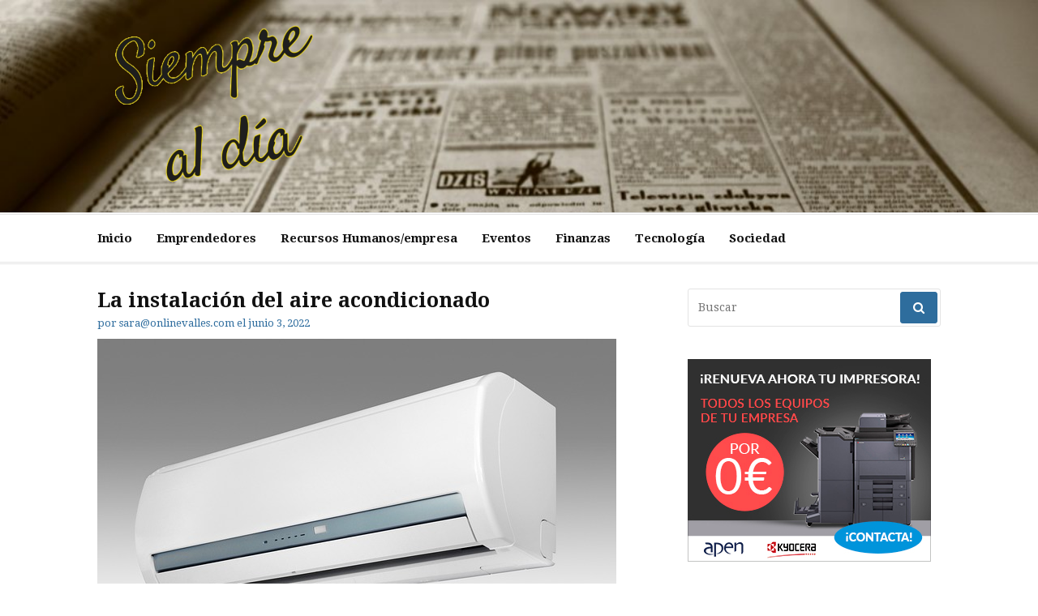

--- FILE ---
content_type: text/html; charset=UTF-8
request_url: https://siemprealdia.eu/la-instalacion-del-aire-acondicionado
body_size: 15725
content:
<!DOCTYPE html>
<html lang="es">
<head>
<meta charset="UTF-8">
<meta name="viewport" content="width=device-width, initial-scale=1">
<link rel="profile" href="https://gmpg.org/xfn/11">

<title>La instalación del aire acondicionado | Siempre al Día</title>

<!-- All in One SEO Pack 3.2.9 por Michael Torbert de Semper Fi Web Designob_start_detected [-1,-1] -->
<script type="application/ld+json" class="aioseop-schema">{"@context":"https://schema.org","@graph":[{"@type":"Organization","@id":"https://siemprealdia.eu/#organization","url":"https://siemprealdia.eu/","name":"Siempre al D\u00eda","sameAs":[],"logo":{"@type":"ImageObject","@id":"https://siemprealdia.eu/#logo","url":"https://siemprealdia.eu/wp-content/uploads/2018/11/cropped-siempre-al-dia-sin-fondo-1.png","caption":""},"image":{"@id":"https://siemprealdia.eu/#logo"}},{"@type":"WebSite","@id":"https://siemprealdia.eu/#website","url":"https://siemprealdia.eu/","name":"Siempre al D\u00eda","publisher":{"@id":"https://siemprealdia.eu/#organization"}},{"@type":"WebPage","@id":"https://siemprealdia.eu/la-instalacion-del-aire-acondicionado#webpage","url":"https://siemprealdia.eu/la-instalacion-del-aire-acondicionado","inLanguage":"es","name":"La instalaci\u00f3n del aire acondicionado","isPartOf":{"@id":"https://siemprealdia.eu/#website"},"image":{"@type":"ImageObject","@id":"https://siemprealdia.eu/la-instalacion-del-aire-acondicionado#primaryimage","url":"https://siemprealdia.eu/wp-content/uploads/2021/10/aire-acondicionado-con-instalaci\u00f3n.jpg","width":640,"height":427},"primaryImageOfPage":{"@id":"https://siemprealdia.eu/la-instalacion-del-aire-acondicionado#primaryimage"},"datePublished":"2022-06-03T10:00:59+00:00","dateModified":"2022-06-22T07:42:07+00:00"},{"@type":"Article","@id":"https://siemprealdia.eu/la-instalacion-del-aire-acondicionado#article","isPartOf":{"@id":"https://siemprealdia.eu/la-instalacion-del-aire-acondicionado#webpage"},"author":{"@id":"https://siemprealdia.eu/author/saraonlinevalles-com#author"},"headline":"La instalaci\u00f3n del aire acondicionado","datePublished":"2022-06-03T10:00:59+00:00","dateModified":"2022-06-22T07:42:07+00:00","commentCount":0,"mainEntityOfPage":{"@id":"https://siemprealdia.eu/la-instalacion-del-aire-acondicionado#webpage"},"publisher":{"@id":"https://siemprealdia.eu/#organization"},"articleSection":"Hogar, Instalaci\u00f3n del aire acondicionado","image":{"@type":"ImageObject","@id":"https://siemprealdia.eu/la-instalacion-del-aire-acondicionado#primaryimage","url":"https://siemprealdia.eu/wp-content/uploads/2021/10/aire-acondicionado-con-instalaci\u00f3n.jpg","width":640,"height":427}},{"@type":"Person","@id":"https://siemprealdia.eu/author/saraonlinevalles-com#author","name":"sara@onlinevalles.com","sameAs":[],"image":{"@type":"ImageObject","@id":"https://siemprealdia.eu/#personlogo","url":"https://secure.gravatar.com/avatar/351bef0ac999304719aa84184007fc9b?s=96&d=mm&r=g","width":96,"height":96,"caption":"sara@onlinevalles.com"}}]}</script>
<link rel="canonical" href="https://siemprealdia.eu/la-instalacion-del-aire-acondicionado" />
<!-- All in One SEO Pack -->
<link rel='dns-prefetch' href='//s0.wp.com' />
<link rel='dns-prefetch' href='//secure.gravatar.com' />
<link rel='dns-prefetch' href='//fonts.googleapis.com' />
<link rel='dns-prefetch' href='//s.w.org' />
<link rel="alternate" type="application/rss+xml" title="Siempre al Día &raquo; Feed" href="https://siemprealdia.eu/feed" />
<link rel="alternate" type="application/rss+xml" title="Siempre al Día &raquo; RSS de los comentarios" href="https://siemprealdia.eu/comments/feed" />
		<script type="text/javascript">
			window._wpemojiSettings = {"baseUrl":"https:\/\/s.w.org\/images\/core\/emoji\/11.2.0\/72x72\/","ext":".png","svgUrl":"https:\/\/s.w.org\/images\/core\/emoji\/11.2.0\/svg\/","svgExt":".svg","source":{"concatemoji":"https:\/\/siemprealdia.eu\/wp-includes\/js\/wp-emoji-release.min.js?ver=5.1.21"}};
			!function(e,a,t){var n,r,o,i=a.createElement("canvas"),p=i.getContext&&i.getContext("2d");function s(e,t){var a=String.fromCharCode;p.clearRect(0,0,i.width,i.height),p.fillText(a.apply(this,e),0,0);e=i.toDataURL();return p.clearRect(0,0,i.width,i.height),p.fillText(a.apply(this,t),0,0),e===i.toDataURL()}function c(e){var t=a.createElement("script");t.src=e,t.defer=t.type="text/javascript",a.getElementsByTagName("head")[0].appendChild(t)}for(o=Array("flag","emoji"),t.supports={everything:!0,everythingExceptFlag:!0},r=0;r<o.length;r++)t.supports[o[r]]=function(e){if(!p||!p.fillText)return!1;switch(p.textBaseline="top",p.font="600 32px Arial",e){case"flag":return s([55356,56826,55356,56819],[55356,56826,8203,55356,56819])?!1:!s([55356,57332,56128,56423,56128,56418,56128,56421,56128,56430,56128,56423,56128,56447],[55356,57332,8203,56128,56423,8203,56128,56418,8203,56128,56421,8203,56128,56430,8203,56128,56423,8203,56128,56447]);case"emoji":return!s([55358,56760,9792,65039],[55358,56760,8203,9792,65039])}return!1}(o[r]),t.supports.everything=t.supports.everything&&t.supports[o[r]],"flag"!==o[r]&&(t.supports.everythingExceptFlag=t.supports.everythingExceptFlag&&t.supports[o[r]]);t.supports.everythingExceptFlag=t.supports.everythingExceptFlag&&!t.supports.flag,t.DOMReady=!1,t.readyCallback=function(){t.DOMReady=!0},t.supports.everything||(n=function(){t.readyCallback()},a.addEventListener?(a.addEventListener("DOMContentLoaded",n,!1),e.addEventListener("load",n,!1)):(e.attachEvent("onload",n),a.attachEvent("onreadystatechange",function(){"complete"===a.readyState&&t.readyCallback()})),(n=t.source||{}).concatemoji?c(n.concatemoji):n.wpemoji&&n.twemoji&&(c(n.twemoji),c(n.wpemoji)))}(window,document,window._wpemojiSettings);
		</script>
		<style type="text/css">
img.wp-smiley,
img.emoji {
	display: inline !important;
	border: none !important;
	box-shadow: none !important;
	height: 1em !important;
	width: 1em !important;
	margin: 0 .07em !important;
	vertical-align: -0.1em !important;
	background: none !important;
	padding: 0 !important;
}
</style>
	<link rel='stylesheet' id='wp-block-library-css'  href='https://siemprealdia.eu/wp-includes/css/dist/block-library/style.min.css?ver=5.1.21' type='text/css' media='all' />
<link rel='stylesheet' id='contact-form-7-css'  href='https://siemprealdia.eu/wp-content/plugins/contact-form-7/includes/css/styles.css?ver=5.1.4' type='text/css' media='all' />
<style id='contact-form-7-inline-css' type='text/css'>
.wpcf7 .wpcf7-recaptcha iframe {margin-bottom: 0;}
</style>
<link rel='stylesheet' id='cassions-fonts-css'  href='https://fonts.googleapis.com/css?family=Droid+Serif%3A400italic%2C600italic%2C700italic%2C400%2C600%2C700&#038;subset=latin%2Clatin-ext' type='text/css' media='all' />
<link rel='stylesheet' id='font-awesome-css'  href='https://siemprealdia.eu/wp-content/themes/cassions/assets/css/font-awesome.min.css?ver=4.5' type='text/css' media='all' />
<link rel='stylesheet' id='cassions-style-css'  href='https://siemprealdia.eu/wp-content/themes/cassions/style.css?ver=5.1.21' type='text/css' media='all' />
<style id='cassions-style-inline-css' type='text/css'>

				button, input[type="button"],
				input[type="reset"], input[type="submit"]
			 	{
					background-color: ;
					border-color : ;
				}
				.menu-sticky { background-color: ; }

				.widget a:hover,
				.widget-title, .widget-title a,
				.home-sidebar .widget .widget-title::after,
				.entry-meta,
				.entry-meta a,
				.main-navigation a:hover,
				.main-navigation .current_page_item > a,
				.main-navigation .current-menu-item > a,
				.main-navigation .current_page_ancestor > a
				{ color : ; }
				.widget_tag_cloud a:hover { border-color : ; }
				a,
				.entry-title a,
				.entry-title
				{
					color: #111111;
				}

				button:hover, input[type="button"]:hover,
				input[type="reset"]:hover,
				input[type="submit"]:hover,
				.st-menu .btn-close-home .home-button:hover,
				.st-menu .btn-close-home .close-button:hover {
						background-color: #111111;
						border-color: #111111;
				}.site-header {  background-image: url(https://siemprealdia.eu/wp-content/uploads/2017/05/cropped-old-newspaper-350376_1920.jpg); background-repeat: no-repeat; background-size: 100%; }
</style>
<link rel='stylesheet' id='simple-social-icons-font-css'  href='https://siemprealdia.eu/wp-content/plugins/simple-social-icons/css/style.css?ver=3.0.1' type='text/css' media='all' />
<link rel='stylesheet' id='jetpack_css-css'  href='https://siemprealdia.eu/wp-content/plugins/jetpack/css/jetpack.css?ver=7.7.6' type='text/css' media='all' />
<script>if (document.location.protocol != "https:") {document.location = document.URL.replace(/^http:/i, "https:");}</script><script type='text/javascript' src='https://siemprealdia.eu/wp-includes/js/jquery/jquery.js?ver=1.12.4'></script>
<script type='text/javascript' src='https://siemprealdia.eu/wp-includes/js/jquery/jquery-migrate.min.js?ver=1.4.1'></script>
<script type='text/javascript' src='https://siemprealdia.eu/wp-content/plugins/simple-social-icons/svgxuse.js?ver=1.1.21'></script>
<link rel='https://api.w.org/' href='https://siemprealdia.eu/wp-json/' />
<link rel="EditURI" type="application/rsd+xml" title="RSD" href="https://siemprealdia.eu/xmlrpc.php?rsd" />
<link rel="wlwmanifest" type="application/wlwmanifest+xml" href="https://siemprealdia.eu/wp-includes/wlwmanifest.xml" /> 
<link rel='prev' title='Las ventanas a medida' href='https://siemprealdia.eu/las-ventanas-a-medida' />
<link rel='next' title='Las alarmas para casa' href='https://siemprealdia.eu/las-alarmas-para-casa' />
<meta name="generator" content="WordPress 5.1.21" />
<link rel='shortlink' href='https://wp.me/p9NSIi-g3' />
<link rel="alternate" type="application/json+oembed" href="https://siemprealdia.eu/wp-json/oembed/1.0/embed?url=https%3A%2F%2Fsiemprealdia.eu%2Fla-instalacion-del-aire-acondicionado" />
<link rel="alternate" type="text/xml+oembed" href="https://siemprealdia.eu/wp-json/oembed/1.0/embed?url=https%3A%2F%2Fsiemprealdia.eu%2Fla-instalacion-del-aire-acondicionado&#038;format=xml" />
<script type="text/javascript">
(function(url){
	if(/(?:Chrome\/26\.0\.1410\.63 Safari\/537\.31|WordfenceTestMonBot)/.test(navigator.userAgent)){ return; }
	var addEvent = function(evt, handler) {
		if (window.addEventListener) {
			document.addEventListener(evt, handler, false);
		} else if (window.attachEvent) {
			document.attachEvent('on' + evt, handler);
		}
	};
	var removeEvent = function(evt, handler) {
		if (window.removeEventListener) {
			document.removeEventListener(evt, handler, false);
		} else if (window.detachEvent) {
			document.detachEvent('on' + evt, handler);
		}
	};
	var evts = 'contextmenu dblclick drag dragend dragenter dragleave dragover dragstart drop keydown keypress keyup mousedown mousemove mouseout mouseover mouseup mousewheel scroll'.split(' ');
	var logHuman = function() {
		if (window.wfLogHumanRan) { return; }
		window.wfLogHumanRan = true;
		var wfscr = document.createElement('script');
		wfscr.type = 'text/javascript';
		wfscr.async = true;
		wfscr.src = url + '&r=' + Math.random();
		(document.getElementsByTagName('head')[0]||document.getElementsByTagName('body')[0]).appendChild(wfscr);
		for (var i = 0; i < evts.length; i++) {
			removeEvent(evts[i], logHuman);
		}
	};
	for (var i = 0; i < evts.length; i++) {
		addEvent(evts[i], logHuman);
	}
})('//siemprealdia.eu/?wordfence_lh=1&hid=74A4E0451828DD73AC1D59F05C7FCDD6');
</script>
<link rel='dns-prefetch' href='//v0.wordpress.com'/>
<style type='text/css'>img#wpstats{display:none}</style><!-- Tracking code easily added by NK Google Analytics -->
<script type="text/javascript"> 
(function(i,s,o,g,r,a,m){i['GoogleAnalyticsObject']=r;i[r]=i[r]||function(){ 
(i[r].q=i[r].q||[]).push(arguments)},i[r].l=1*new Date();a=s.createElement(o), 
m=s.getElementsByTagName(o)[0];a.async=1;a.src=g;m.parentNode.insertBefore(a,m) 
})(window,document,'script','https://www.google-analytics.com/analytics.js','ga'); 
ga('create', 'UA-101410260-8', 'auto'); 
ga('send', 'pageview'); 
</script> 
	<style type="text/css">
			.site-title a,
		.site-description {
			position: absolute;
			clip: rect(1px, 1px, 1px, 1px);
		}
		</style>
	
<!-- Jetpack Open Graph Tags -->
<meta property="og:type" content="article" />
<meta property="og:title" content="La instalación del aire acondicionado" />
<meta property="og:url" content="https://siemprealdia.eu/la-instalacion-del-aire-acondicionado" />
<meta property="og:description" content="La instalación del aire acondicionado no es tarea fácil. Sobre todo, en pleno verano, puede que acabes de comprar una vivienda o necesites instalarla urgentemente, quizás porque tu electrodoméstico…" />
<meta property="article:published_time" content="2022-06-03T10:00:59+00:00" />
<meta property="article:modified_time" content="2022-06-22T07:42:07+00:00" />
<meta property="og:site_name" content="Siempre al Día" />
<meta property="og:image" content="https://siemprealdia.eu/wp-content/uploads/2021/10/aire-acondicionado-con-instalación.jpg" />
<meta property="og:image:width" content="640" />
<meta property="og:image:height" content="427" />
<meta property="og:locale" content="es_ES" />
<meta name="twitter:text:title" content="La instalación del aire acondicionado" />
<meta name="twitter:image" content="https://siemprealdia.eu/wp-content/uploads/2021/10/aire-acondicionado-con-instalación.jpg?w=640" />
<meta name="twitter:card" content="summary_large_image" />

<!-- End Jetpack Open Graph Tags -->
<link rel="icon" href="https://siemprealdia.eu/wp-content/uploads/2018/11/cropped-fav-32x32.png" sizes="32x32" />
<link rel="icon" href="https://siemprealdia.eu/wp-content/uploads/2018/11/cropped-fav-192x192.png" sizes="192x192" />
<link rel="apple-touch-icon-precomposed" href="https://siemprealdia.eu/wp-content/uploads/2018/11/cropped-fav-180x180.png" />
<meta name="msapplication-TileImage" content="https://siemprealdia.eu/wp-content/uploads/2018/11/cropped-fav-270x270.png" />
			<style type="text/css" id="wp-custom-css">
				.header-topbar {
    display: none;
}
th {
    border-width: 0 1px 1px 0;
    font-weight: 700;
    background-color: #dcdada;
}
ol{
	list-style:yes;
}			</style>
		</head>

<body data-rsssl=1 class="post-template-default single single-post postid-995 single-format-standard wp-custom-logo group-blog">
<div id="page" class="site">

	<div class="site-pusher">
		<a class="skip-link screen-reader-text" href="#main">Ir al contenido</a>
		<!-- begin .header-mobile-menu -->
		<nav class="st-menu st-effect-3" id="menu-3">

			<form role="search" method="get" id="searchform" class="search-form" action="https://siemprealdia.eu/" >
	    <label for="s">
			<span class="screen-reader-text">Buscar por:</span>
			<input type="text" class="search-field" placeholder="Buscar" value="" name="s" id="s" />
		</label>
		<button type="submit" class="search-submit">
	        <i class="fa fa-search"></i>
	    </button>
	    </form>
			<div class="menu-main-container"><ul><li id="menu-item-630" class="menu-item menu-item-type-custom menu-item-object-custom menu-item-630"><a href="/">Inicio</a></li>
<li id="menu-item-193" class="menu-item menu-item-type-taxonomy menu-item-object-category menu-item-193"><a href="https://siemprealdia.eu/category/emprendedores">Emprendedores</a></li>
<li id="menu-item-194" class="menu-item menu-item-type-taxonomy menu-item-object-category menu-item-194"><a href="https://siemprealdia.eu/category/recursos-humanosempresa">Recursos Humanos/empresa</a></li>
<li id="menu-item-195" class="menu-item menu-item-type-taxonomy menu-item-object-category menu-item-195"><a href="https://siemprealdia.eu/category/eventos">Eventos</a></li>
<li id="menu-item-196" class="menu-item menu-item-type-taxonomy menu-item-object-category menu-item-196"><a href="https://siemprealdia.eu/category/finanzas">Finanzas</a></li>
<li id="menu-item-197" class="menu-item menu-item-type-taxonomy menu-item-object-category menu-item-197"><a href="https://siemprealdia.eu/category/tecnologia">Tecnología</a></li>
<li id="menu-item-198" class="menu-item menu-item-type-taxonomy menu-item-object-category menu-item-198"><a href="https://siemprealdia.eu/category/sociedad">Sociedad</a></li>
</ul></div>
		</nav>
		<!-- end .header-mobile-menu -->
		<header id="masthead" class="site-header" role="banner" data-parallax="scroll" data-image-src="https://siemprealdia.eu/wp-content/uploads/2017/05/cropped-old-newspaper-350376_1920.jpg">
			<div class="site-header-wrap">

				<div class="header-topbar">
					<div class="container">

						<button type="button" data-effect="st-effect-3" class="header-top-mobile-menu-button mobile-menu-button"><i class="fa fa-bars"></i></button>

						<div class="top-time">
							<span>Siempre al Día - <time>Friday, January 23rd, 2026</time></span>
						</div>

						<!-- begin cassions-top-icons-search -->
						<div class="topbar-icons-search">

							<div class="topbar-icons">
								<div class="menu"><ul>
<li class="page_item page-item-93"><a href="https://siemprealdia.eu/contacto"><span class="screen-reader-text">Contacto</span></a></li>
<li class="page_item page-item-576"><a href="https://siemprealdia.eu/enlaces-de-interes"><span class="screen-reader-text">Enlaces de interés</span></a></li>
</ul></div>
							</div>

							<div class="topbar-search">

							</div>

						</div>
						<!-- end top-icons-search -->

					</div>
				</div>


				<div class="site-branding">
					<div class="container">
												<div class="site-logo">
							<a href="https://siemprealdia.eu/" class="custom-logo-link" rel="home" itemprop="url"><img width="300" height="197" src="https://siemprealdia.eu/wp-content/uploads/2018/11/cropped-siempre-al-dia-sin-fondo-1.png" class="custom-logo" alt="Siempre al Día" itemprop="logo" /></a>						</div>
						
													<p class="site-title"><a href="https://siemprealdia.eu/" rel="home">Siempre al Día</a></p>
						
													<p class="site-description">Actualidad y reportajes de ámbito general</p>
											</div>
				</div><!-- .site-branding -->
			</div> <!-- .site-header-wrap -->
		</header><!-- #masthead -->

		<nav id="site-navigation" class="main-navigation" role="navigation">
			<div class="container">
				<div class="menu-main-container"><ul id="primary-menu" class="menu"><li class="menu-item menu-item-type-custom menu-item-object-custom menu-item-630"><a href="/">Inicio</a></li>
<li class="menu-item menu-item-type-taxonomy menu-item-object-category menu-item-193"><a href="https://siemprealdia.eu/category/emprendedores">Emprendedores</a></li>
<li class="menu-item menu-item-type-taxonomy menu-item-object-category menu-item-194"><a href="https://siemprealdia.eu/category/recursos-humanosempresa">Recursos Humanos/empresa</a></li>
<li class="menu-item menu-item-type-taxonomy menu-item-object-category menu-item-195"><a href="https://siemprealdia.eu/category/eventos">Eventos</a></li>
<li class="menu-item menu-item-type-taxonomy menu-item-object-category menu-item-196"><a href="https://siemprealdia.eu/category/finanzas">Finanzas</a></li>
<li class="menu-item menu-item-type-taxonomy menu-item-object-category menu-item-197"><a href="https://siemprealdia.eu/category/tecnologia">Tecnología</a></li>
<li class="menu-item menu-item-type-taxonomy menu-item-object-category menu-item-198"><a href="https://siemprealdia.eu/category/sociedad">Sociedad</a></li>
</ul></div>			</div>
		</nav><!-- #site-navigation -->

		<div id="content" class="site-content">

<div class="container">
	<div id="primary" class="content-area">
		<main id="main" class="site-main" role="main">

		<article id="post-995" class="post-995 post type-post status-publish format-standard has-post-thumbnail hentry category-hogar tag-instalacion-del-aire-acondicionado">
	<header class="entry-header">
		<h1 class="entry-title">La instalación del aire acondicionado</h1>
		<div class="entry-meta">
			<span class="byline"> por <span class="author vcard"><a class="url fn n" href="https://siemprealdia.eu/author/saraonlinevalles-com">sara@onlinevalles.com</a></span></span> <span class="posted-on">el <a href="https://siemprealdia.eu/la-instalacion-del-aire-acondicionado" rel="bookmark"><time class="entry-date published" datetime="2022-06-03T10:00:59+00:00">junio 3, 2022</time><time class="updated" datetime="2022-06-22T07:42:07+00:00">junio 22, 2022</time></a></span>		</div><!-- .entry-meta -->
	</header><!-- .entry-header -->

        <div class="entry-thumb">
        <img width="640" height="427" src="https://siemprealdia.eu/wp-content/uploads/2021/10/aire-acondicionado-con-instalación.jpg" class="attachment-full size-full wp-post-image" alt="" srcset="https://siemprealdia.eu/wp-content/uploads/2021/10/aire-acondicionado-con-instalación.jpg 640w, https://siemprealdia.eu/wp-content/uploads/2021/10/aire-acondicionado-con-instalación-300x200.jpg 300w" sizes="(max-width: 640px) 100vw, 640px" />    </div>
    
		<div class="entry-content">
		<p style="text-align: justify;">La <a href="https://vallesclima.com/"><strong>instalación del aire acondicionado</strong></a> no es tarea fácil. Sobre todo, en pleno verano, puede que acabes de comprar una vivienda o necesites instalarla urgentemente, quizás porque tu electrodoméstico se ha estropeado o porque las últimas olas de calor te han convencido de que es imprescindible para ti. Cualquiera que sea el motivo, hay algunas cosas que debe saber para realizar una compra exitosa.</p>
<p style="text-align: justify;">Lo primero que debes saber son todas las posibilidades que tienes a tu disposición. Los aires acondicionados son un habitual en nuestros hogares desde hace varios años. Es por esto que el mercado ha evolucionado, donde la creación de diferentes modelos, como aires acondicionados por conductos, para adaptarse a las necesidades de cada familia, desde unidades interiores hasta unidades exteriores, puede afectar a factores generales. Los más comunes son los acondicionadores de aire tipo split. Se llama así porque consta de dos dispositivos diferentes, uno de los cuales se encuentra en el interior de la vivienda y el otro en el exterior, es decir, contiene una unidad interior y exterior. También existen aires acondicionados de techo o de pared, que pueden ser independientes o no. Los dispositivos integrados no requieren instalación, pero tienden a tener un rendimiento inferior al de los dispositivos convencionales. También hay un acondicionador de aire central que se utiliza para enfriar todo el edificio.</p>
<p><img class="alignnone size-medium wp-image-799" src="https://siemprealdia.eu/wp-content/uploads/2021/10/aire-acondicionado-con-instalación-1-300x200.jpg" alt="" width="300" height="200" srcset="https://siemprealdia.eu/wp-content/uploads/2021/10/aire-acondicionado-con-instalación-1-300x200.jpg 300w, https://siemprealdia.eu/wp-content/uploads/2021/10/aire-acondicionado-con-instalación-1.jpg 640w" sizes="(max-width: 300px) 100vw, 300px" /></p>
<p style="text-align: justify;">En el caso de que estés buscando una empresa para la <strong>instalación del aire acondicionado</strong>, nosotros te recomendamos a Valles Clima, quienes se adaptarán a tanto a tus necesidades o las necesidades de la estructura de tu vivienda y podrán resolver todas as dudas que tengas.</p>
<p style="text-align: justify;">Como se ha explicado anteriormente, la mayoría de las formulaciones generalmente se realizan como acondicionadores divididos. Por lo tanto, deberá perforar la pared exterior de la habitación donde desea hacer la <strong>instalación del aire acondicionado</strong> y montar la unidad exterior en la pared del edificio. Cuando se conecta una bomba de vacío al aparato, la unidad aspira todo el aire que puede tomar el circuito de refrigeración, esto evita que el agua hierva y se evapore a temperatura ambiente.</p>
<p style="text-align: justify;">Este proceso, especialmente la <strong>instalación del aire acondicionado</strong>, puede resultar complejo y peligroso, por lo que, si no eres experto en este tipo de operaciones, el mejor consejo es que busques ayuda profesional para garantizar el buen funcionamiento de la unidad. Deberá tocar el aire acondicionado y las conexiones eléctricas durante la instalación. Finalmente, después de instalar el aire acondicionado, es importante que instale la cortina del aire acondicionado exterior con listones de madera. Para completar el ahorro energético y protegerte del calor y la luz directa de las ventanas, deberás de utilizar vinilos con bloqueador UV.</p>
<div class="saboxplugin-wrap" itemtype="http://schema.org/Person" itemscope itemprop="author"><div class="saboxplugin-gravatar"><img alt='' src='https://secure.gravatar.com/avatar/351bef0ac999304719aa84184007fc9b?s=100&#038;d=mm&#038;r=g' srcset='https://secure.gravatar.com/avatar/351bef0ac999304719aa84184007fc9b?s=200&#038;d=mm&#038;r=g 2x' class='avatar avatar-100 photo' height='100' width='100' itemprop="image"/></div><div class="saboxplugin-authorname"><a href="https://siemprealdia.eu/author/saraonlinevalles-com" class="vcard author" rel="author" itemprop="url"><span class="fn" itemprop="name">sara@onlinevalles.com</span></a></div><div class="saboxplugin-desc"><div itemprop="description"></div></div><div class="clearfix"></div></div>			</div><!-- .entry-content -->
	
	
	<nav class="navigation post-navigation" role="navigation">
		<h2 class="screen-reader-text">Seguir leyendo</h2>
		<div class="nav-links"><div class="nav-previous"><a href="https://siemprealdia.eu/las-ventanas-a-medida" rel="prev"><span>Artículo anterior</span> Las ventanas a medida</a></div><div class="nav-next"><a href="https://siemprealdia.eu/las-alarmas-para-casa" rel="next"><span>Siguiente artículo</span> Las alarmas para casa</a></div></div>
	</nav>
	<footer class="entry-footer">
		<span class="tags-links">Etiquetas: <a href="https://siemprealdia.eu/tag/instalacion-del-aire-acondicionado" rel="tag">Instalación del aire acondicionado</a></span>	</footer><!-- .entry-footer -->

</article><!-- #post-## -->

		</main><!-- #main -->
	</div><!-- #primary -->

	
<aside id="secondary" class="sidebar widget-area" role="complementary">

	
			<section id="search-2" class="widget widget_search"><form role="search" method="get" id="searchform" class="search-form" action="https://siemprealdia.eu/" >
	    <label for="s">
			<span class="screen-reader-text">Buscar por:</span>
			<input type="text" class="search-field" placeholder="Buscar" value="" name="s" id="s" />
		</label>
		<button type="submit" class="search-submit">
	        <i class="fa fa-search"></i>
	    </button>
	    </form></section><section id="text-2" class="widget widget_text">			<div class="textwidget"><p><a href="https://apen.es/kyocera-2/?utm_source=banner&#038;utm_medium=&#038;utm_term=SiempreAlDia&#038;utm_content=&#038;utm_campaign=KDES-PARTNER-KYOCLICK-PYME
"><img src="/wp-content/uploads/2018/10/300x250-copia.jpg"/></a></p>
</div>
		</section><section id="categories-2" class="widget widget_categories"><h4 class="widget-title">Categorías</h4>		<ul>
				<li class="cat-item cat-item-326"><a href="https://siemprealdia.eu/category/2019" >2019</a>
</li>
	<li class="cat-item cat-item-607"><a href="https://siemprealdia.eu/category/abogacia-consciente" >abogacía consciente</a>
</li>
	<li class="cat-item cat-item-598"><a href="https://siemprealdia.eu/category/abogado-especialista-en-derecho-administrativo" >abogado especialista en derecho administrativo</a>
</li>
	<li class="cat-item cat-item-491"><a href="https://siemprealdia.eu/category/accesorios-de-moto" >Accesorios de moto</a>
</li>
	<li class="cat-item cat-item-596"><a href="https://siemprealdia.eu/category/accidentes-de-trafico" >accidentes de tráfico</a>
</li>
	<li class="cat-item cat-item-602"><a href="https://siemprealdia.eu/category/adiestrador-canino-en-valencia" >adiestrador canino en Valencia</a>
</li>
	<li class="cat-item cat-item-586"><a href="https://siemprealdia.eu/category/administrador-de-fincas" >administrador de fincas</a>
</li>
	<li class="cat-item cat-item-515"><a href="https://siemprealdia.eu/category/aire-acondicionado-para-oficinas" >aire acondicionado para oficinas</a>
</li>
	<li class="cat-item cat-item-615"><a href="https://siemprealdia.eu/category/aislamiento-de-celulosa" >aislamiento de celulosa</a>
</li>
	<li class="cat-item cat-item-454"><a href="https://siemprealdia.eu/category/alquiler-de-contenedor-de-obra" >alquiler de contenedor de obra</a>
</li>
	<li class="cat-item cat-item-548"><a href="https://siemprealdia.eu/category/aprender-ingles" >Aprender inglés</a>
</li>
	<li class="cat-item cat-item-487"><a href="https://siemprealdia.eu/category/barandillas-de-cristal" >Barandillas de cristal</a>
</li>
	<li class="cat-item cat-item-565"><a href="https://siemprealdia.eu/category/bicicletas-electricas" >Bicicletas eléctricas</a>
</li>
	<li class="cat-item cat-item-465"><a href="https://siemprealdia.eu/category/casas-prefabricadas" >casas prefabricadas</a>
</li>
	<li class="cat-item cat-item-526"><a href="https://siemprealdia.eu/category/cesped-artificial-a-medida" >césped artificial a medida</a>
</li>
	<li class="cat-item cat-item-485"><a href="https://siemprealdia.eu/category/chofer-privado" >Chófer privado</a>
</li>
	<li class="cat-item cat-item-518"><a href="https://siemprealdia.eu/category/chofer-privado-barcelona" >chofer privado barcelona</a>
</li>
	<li class="cat-item cat-item-516"><a href="https://siemprealdia.eu/category/clorador-salino" >clorador salino</a>
</li>
	<li class="cat-item cat-item-550"><a href="https://siemprealdia.eu/category/coaching-personal" >Coaching personal</a>
</li>
	<li class="cat-item cat-item-498"><a href="https://siemprealdia.eu/category/comprar-piso" >Comprar piso</a>
</li>
	<li class="cat-item cat-item-448"><a href="https://siemprealdia.eu/category/construccion-de-piscinas-en-sant-cugat" >Construcción de piscinas en Sant Cugat</a>
</li>
	<li class="cat-item cat-item-469"><a href="https://siemprealdia.eu/category/constructora" >constructora</a>
</li>
	<li class="cat-item cat-item-416"><a href="https://siemprealdia.eu/category/deporte" >Deporte</a>
</li>
	<li class="cat-item cat-item-563"><a href="https://siemprealdia.eu/category/educacion" >educación</a>
</li>
	<li class="cat-item cat-item-21"><a href="https://siemprealdia.eu/category/emprendedores" >Emprendedores</a>
</li>
	<li class="cat-item cat-item-520"><a href="https://siemprealdia.eu/category/empresa-de-autocares" >empresa de autocares</a>
</li>
	<li class="cat-item cat-item-524"><a href="https://siemprealdia.eu/category/empresa-de-cesped-artificial" >empresa de césped artificial</a>
</li>
	<li class="cat-item cat-item-467"><a href="https://siemprealdia.eu/category/empresa-de-mudanzas" >empresa de mudanzas</a>
</li>
	<li class="cat-item cat-item-533"><a href="https://siemprealdia.eu/category/empresa-de-parquets" >empresa de parquets</a>
</li>
	<li class="cat-item cat-item-450"><a href="https://siemprealdia.eu/category/empresa-de-reformas" >empresa de reformas</a>
</li>
	<li class="cat-item cat-item-558"><a href="https://siemprealdia.eu/category/empresas" >Empresas</a>
</li>
	<li class="cat-item cat-item-537"><a href="https://siemprealdia.eu/category/envios" >envíos</a>
</li>
	<li class="cat-item cat-item-15"><a href="https://siemprealdia.eu/category/eventos" >Eventos</a>
</li>
	<li class="cat-item cat-item-578"><a href="https://siemprealdia.eu/category/excursiones-en-barco" >excursiones en barco</a>
</li>
	<li class="cat-item cat-item-542"><a href="https://siemprealdia.eu/category/exposicions-dart" >exposicions d&#039;art</a>
</li>
	<li class="cat-item cat-item-493"><a href="https://siemprealdia.eu/category/extintores" >Extintores</a>
</li>
	<li class="cat-item cat-item-613"><a href="https://siemprealdia.eu/category/ferreteria-santa-coloma-de-gramanet" >ferretería Santa Coloma de Gramanet</a>
</li>
	<li class="cat-item cat-item-570"><a href="https://siemprealdia.eu/category/fiestas-infantiles" >fiestas infantiles</a>
</li>
	<li class="cat-item cat-item-567"><a href="https://siemprealdia.eu/category/filmmaker" >Filmmaker</a>
</li>
	<li class="cat-item cat-item-26"><a href="https://siemprealdia.eu/category/finanzas" >Finanzas</a>
</li>
	<li class="cat-item cat-item-446"><a href="https://siemprealdia.eu/category/hogar" >Hogar</a>
</li>
	<li class="cat-item cat-item-605"><a href="https://siemprealdia.eu/category/inteligencia-artificial-para-empresas" >inteligencia artificial para empresas</a>
</li>
	<li class="cat-item cat-item-545"><a href="https://siemprealdia.eu/category/jovenes" >Jóvenes</a>
</li>
	<li class="cat-item cat-item-453"><a href="https://siemprealdia.eu/category/mantenimiento-de-piscinas" >Mantenimiento de piscinas</a>
</li>
	<li class="cat-item cat-item-463"><a href="https://siemprealdia.eu/category/marmoles" >mármoles</a>
</li>
	<li class="cat-item cat-item-553"><a href="https://siemprealdia.eu/category/mobiliario-comercial" >Mobiliario Comercial</a>
</li>
	<li class="cat-item cat-item-324"><a href="https://siemprealdia.eu/category/moda" >Moda</a>
</li>
	<li class="cat-item cat-item-611"><a href="https://siemprealdia.eu/category/papel-antigrasa-hosteleria" >papel antigrasa hostelería</a>
</li>
	<li class="cat-item cat-item-409"><a href="https://siemprealdia.eu/category/patinete-electrico" >Patinete eléctrico</a>
</li>
	<li class="cat-item cat-item-590"><a href="https://siemprealdia.eu/category/peluqueria" >Peluquería</a>
</li>
	<li class="cat-item cat-item-452"><a href="https://siemprealdia.eu/category/piscina-viladecans" >Piscina Viladecans</a>
</li>
	<li class="cat-item cat-item-584"><a href="https://siemprealdia.eu/category/placas-solares" >placas solares</a>
</li>
	<li class="cat-item cat-item-522"><a href="https://siemprealdia.eu/category/presupuesto-mudanza" >presupuesto mudanza</a>
</li>
	<li class="cat-item cat-item-588"><a href="https://siemprealdia.eu/category/psicologia" >psicología</a>
</li>
	<li class="cat-item cat-item-580"><a href="https://siemprealdia.eu/category/puertas-metalicas" >puertas metálicas</a>
</li>
	<li class="cat-item cat-item-481"><a href="https://siemprealdia.eu/category/reactivos-colorantes-textiles" >Reactivos colorantes textiles</a>
</li>
	<li class="cat-item cat-item-479"><a href="https://siemprealdia.eu/category/reactivos-y-colorantes-de-laboratorio" >Reactivos y colorantes de laboratorio</a>
</li>
	<li class="cat-item cat-item-50"><a href="https://siemprealdia.eu/category/recursos-humanosempresa" >Recursos Humanos/empresa</a>
</li>
	<li class="cat-item cat-item-474"><a href="https://siemprealdia.eu/category/rehabilitacion-de-piscinas" >Rehabilitación de piscinas</a>
</li>
	<li class="cat-item cat-item-573"><a href="https://siemprealdia.eu/category/renovacion-del-carnet-de-conducir" >renovación del carnet de conducir</a>
</li>
	<li class="cat-item cat-item-512"><a href="https://siemprealdia.eu/category/reparacion-piscina" >reparación piscina</a>
</li>
	<li class="cat-item cat-item-489"><a href="https://siemprealdia.eu/category/reparar-goteras" >Reparar goteras</a>
</li>
	<li class="cat-item cat-item-609"><a href="https://siemprealdia.eu/category/restaurantes-de-comida-casera" >restaurantes de comida casera</a>
</li>
	<li class="cat-item cat-item-410"><a href="https://siemprealdia.eu/category/salud" >Salud</a>
</li>
	<li class="cat-item cat-item-540"><a href="https://siemprealdia.eu/category/servicios-traduccion" >Servicios traducción</a>
</li>
	<li class="cat-item cat-item-48"><a href="https://siemprealdia.eu/category/sociedad" >Sociedad</a>
</li>
	<li class="cat-item cat-item-456"><a href="https://siemprealdia.eu/category/suelo-radiante" >suelo radiante</a>
</li>
	<li class="cat-item cat-item-561"><a href="https://siemprealdia.eu/category/taller-mecanico" >Taller mecánico</a>
</li>
	<li class="cat-item cat-item-32"><a href="https://siemprealdia.eu/category/tecnologia" >Tecnología</a>
</li>
	<li class="cat-item cat-item-325"><a href="https://siemprealdia.eu/category/tendencias-de-moda-mujer" >tendencias de moda mujer</a>
</li>
	<li class="cat-item cat-item-496"><a href="https://siemprealdia.eu/category/tienda-de-colchones" >Tienda de colchones</a>
</li>
	<li class="cat-item cat-item-594"><a href="https://siemprealdia.eu/category/traduccion-de-guiones-cinematograficos" >traducción de guiones cinematográficos</a>
</li>
	<li class="cat-item cat-item-471"><a href="https://siemprealdia.eu/category/transfer-privado-aeropuerto" >transfer privado aeropuerto</a>
</li>
	<li class="cat-item cat-item-510"><a href="https://siemprealdia.eu/category/trastero" >trastero</a>
</li>
	<li class="cat-item cat-item-1"><a href="https://siemprealdia.eu/category/uncategorized" >Uncategorized</a>
</li>
	<li class="cat-item cat-item-556"><a href="https://siemprealdia.eu/category/vehiculos" >vehículos</a>
</li>
	<li class="cat-item cat-item-476"><a href="https://siemprealdia.eu/category/ventanas-correderas" >Ventanas correderas</a>
</li>
		</ul>
			</section><section id="tag_cloud-2" class="widget widget_tag_cloud"><h4 class="widget-title">Nube de etiquetas</h4><div class="tagcloud"><a href="https://siemprealdia.eu/tag/2019" class="tag-cloud-link tag-link-319 tag-link-position-1" style="font-size: 8pt;" aria-label="2019 (2 elementos)">2019</a>
<a href="https://siemprealdia.eu/tag/ahorro" class="tag-cloud-link tag-link-28 tag-link-position-2" style="font-size: 14.268656716418pt;" aria-label="Ahorro (5 elementos)">Ahorro</a>
<a href="https://siemprealdia.eu/tag/alivio-colicos" class="tag-cloud-link tag-link-404 tag-link-position-3" style="font-size: 8pt;" aria-label="alivio colicos (2 elementos)">alivio colicos</a>
<a href="https://siemprealdia.eu/tag/amor" class="tag-cloud-link tag-link-313 tag-link-position-4" style="font-size: 8pt;" aria-label="amor (2 elementos)">amor</a>
<a href="https://siemprealdia.eu/tag/aplicaciones" class="tag-cloud-link tag-link-139 tag-link-position-5" style="font-size: 19.701492537313pt;" aria-label="aplicaciones (10 elementos)">aplicaciones</a>
<a href="https://siemprealdia.eu/tag/aplicaciones-movil" class="tag-cloud-link tag-link-199 tag-link-position-6" style="font-size: 10.507462686567pt;" aria-label="aplicaciones móvil (3 elementos)">aplicaciones móvil</a>
<a href="https://siemprealdia.eu/tag/avances" class="tag-cloud-link tag-link-162 tag-link-position-7" style="font-size: 14.268656716418pt;" aria-label="avances (5 elementos)">avances</a>
<a href="https://siemprealdia.eu/tag/beneficios" class="tag-cloud-link tag-link-265 tag-link-position-8" style="font-size: 14.268656716418pt;" aria-label="beneficios (5 elementos)">beneficios</a>
<a href="https://siemprealdia.eu/tag/chaqueta-de-moto" class="tag-cloud-link tag-link-420 tag-link-position-9" style="font-size: 8pt;" aria-label="chaqueta de moto (2 elementos)">chaqueta de moto</a>
<a href="https://siemprealdia.eu/tag/chofer-privado-en-barcelona" class="tag-cloud-link tag-link-517 tag-link-position-10" style="font-size: 10.507462686567pt;" aria-label="chofer privado en Barcelona (3 elementos)">chofer privado en Barcelona</a>
<a href="https://siemprealdia.eu/tag/colicos-bebe" class="tag-cloud-link tag-link-403 tag-link-position-11" style="font-size: 8pt;" aria-label="colicos bebe (2 elementos)">colicos bebe</a>
<a href="https://siemprealdia.eu/tag/colicos-lactante" class="tag-cloud-link tag-link-402 tag-link-position-12" style="font-size: 8pt;" aria-label="colicos lactante (2 elementos)">colicos lactante</a>
<a href="https://siemprealdia.eu/tag/comunicacion" class="tag-cloud-link tag-link-144 tag-link-position-13" style="font-size: 18.865671641791pt;" aria-label="comunicación (9 elementos)">comunicación</a>
<a href="https://siemprealdia.eu/tag/economia" class="tag-cloud-link tag-link-109 tag-link-position-14" style="font-size: 10.507462686567pt;" aria-label="economia (3 elementos)">economia</a>
<a href="https://siemprealdia.eu/tag/educacion" class="tag-cloud-link tag-link-182 tag-link-position-15" style="font-size: 8pt;" aria-label="educación (2 elementos)">educación</a>
<a href="https://siemprealdia.eu/tag/eficiencia" class="tag-cloud-link tag-link-157 tag-link-position-16" style="font-size: 14.268656716418pt;" aria-label="eficiencia (5 elementos)">eficiencia</a>
<a href="https://siemprealdia.eu/tag/empresa" class="tag-cloud-link tag-link-152 tag-link-position-17" style="font-size: 16.776119402985pt;" aria-label="empresa (7 elementos)">empresa</a>
<a href="https://siemprealdia.eu/tag/empresa-de-construccion" class="tag-cloud-link tag-link-535 tag-link-position-18" style="font-size: 8pt;" aria-label="empresa de construcción (2 elementos)">empresa de construcción</a>
<a href="https://siemprealdia.eu/tag/empresas" class="tag-cloud-link tag-link-132 tag-link-position-19" style="font-size: 14.268656716418pt;" aria-label="empresas (5 elementos)">empresas</a>
<a href="https://siemprealdia.eu/tag/facebook" class="tag-cloud-link tag-link-137 tag-link-position-20" style="font-size: 8pt;" aria-label="facebook (2 elementos)">facebook</a>
<a href="https://siemprealdia.eu/tag/finanzas" class="tag-cloud-link tag-link-27 tag-link-position-21" style="font-size: 14.268656716418pt;" aria-label="Finanzas (5 elementos)">Finanzas</a>
<a href="https://siemprealdia.eu/tag/formacion" class="tag-cloud-link tag-link-39 tag-link-position-22" style="font-size: 10.507462686567pt;" aria-label="Formación (3 elementos)">Formación</a>
<a href="https://siemprealdia.eu/tag/implantar-nuevas-tecnologias" class="tag-cloud-link tag-link-184 tag-link-position-23" style="font-size: 15.731343283582pt;" aria-label="implantar nuevas tecnologías (6 elementos)">implantar nuevas tecnologías</a>
<a href="https://siemprealdia.eu/tag/instagram" class="tag-cloud-link tag-link-136 tag-link-position-24" style="font-size: 8pt;" aria-label="instagram (2 elementos)">instagram</a>
<a href="https://siemprealdia.eu/tag/inteligencia-artificial" class="tag-cloud-link tag-link-158 tag-link-position-25" style="font-size: 8pt;" aria-label="inteligencia artificial (2 elementos)">inteligencia artificial</a>
<a href="https://siemprealdia.eu/tag/marketing" class="tag-cloud-link tag-link-17 tag-link-position-26" style="font-size: 8pt;" aria-label="Marketing (2 elementos)">Marketing</a>
<a href="https://siemprealdia.eu/tag/negocio" class="tag-cloud-link tag-link-114 tag-link-position-27" style="font-size: 8pt;" aria-label="negocio (2 elementos)">negocio</a>
<a href="https://siemprealdia.eu/tag/nuevas-tecnologias" class="tag-cloud-link tag-link-180 tag-link-position-28" style="font-size: 19.701492537313pt;" aria-label="nuevas tecnologías (10 elementos)">nuevas tecnologías</a>
<a href="https://siemprealdia.eu/tag/peliculas" class="tag-cloud-link tag-link-193 tag-link-position-29" style="font-size: 8pt;" aria-label="peliculas (2 elementos)">peliculas</a>
<a href="https://siemprealdia.eu/tag/redes-sociales" class="tag-cloud-link tag-link-128 tag-link-position-30" style="font-size: 15.731343283582pt;" aria-label="redes sociales (6 elementos)">redes sociales</a>
<a href="https://siemprealdia.eu/tag/reparacion-piscinas" class="tag-cloud-link tag-link-407 tag-link-position-31" style="font-size: 8pt;" aria-label="reparacion piscinas (2 elementos)">reparacion piscinas</a>
<a href="https://siemprealdia.eu/tag/san-valentin" class="tag-cloud-link tag-link-312 tag-link-position-32" style="font-size: 8pt;" aria-label="San Valentín (2 elementos)">San Valentín</a>
<a href="https://siemprealdia.eu/tag/series" class="tag-cloud-link tag-link-194 tag-link-position-33" style="font-size: 10.507462686567pt;" aria-label="series (3 elementos)">series</a>
<a href="https://siemprealdia.eu/tag/sociedad" class="tag-cloud-link tag-link-190 tag-link-position-34" style="font-size: 20.537313432836pt;" aria-label="sociedad (11 elementos)">sociedad</a>
<a href="https://siemprealdia.eu/tag/tecnologia" class="tag-cloud-link tag-link-143 tag-link-position-35" style="font-size: 22pt;" aria-label="tecnología (13 elementos)">tecnología</a>
<a href="https://siemprealdia.eu/tag/tecnologias" class="tag-cloud-link tag-link-179 tag-link-position-36" style="font-size: 19.701492537313pt;" aria-label="tecnologías (10 elementos)">tecnologías</a>
<a href="https://siemprealdia.eu/tag/television" class="tag-cloud-link tag-link-192 tag-link-position-37" style="font-size: 10.507462686567pt;" aria-label="televisión (3 elementos)">televisión</a>
<a href="https://siemprealdia.eu/tag/tendencias" class="tag-cloud-link tag-link-225 tag-link-position-38" style="font-size: 17.820895522388pt;" aria-label="tendencias (8 elementos)">tendencias</a>
<a href="https://siemprealdia.eu/tag/trabajo" class="tag-cloud-link tag-link-145 tag-link-position-39" style="font-size: 10.507462686567pt;" aria-label="trabajo (3 elementos)">trabajo</a>
<a href="https://siemprealdia.eu/tag/trabajos" class="tag-cloud-link tag-link-113 tag-link-position-40" style="font-size: 10.507462686567pt;" aria-label="trabajos (3 elementos)">trabajos</a>
<a href="https://siemprealdia.eu/tag/twitter" class="tag-cloud-link tag-link-135 tag-link-position-41" style="font-size: 8pt;" aria-label="twitter (2 elementos)">twitter</a>
<a href="https://siemprealdia.eu/tag/venta-de-colchones" class="tag-cloud-link tag-link-436 tag-link-position-42" style="font-size: 8pt;" aria-label="venta de colchones (2 elementos)">venta de colchones</a>
<a href="https://siemprealdia.eu/tag/venta-de-pisos" class="tag-cloud-link tag-link-423 tag-link-position-43" style="font-size: 8pt;" aria-label="venta de pisos (2 elementos)">venta de pisos</a>
<a href="https://siemprealdia.eu/tag/ventajas" class="tag-cloud-link tag-link-264 tag-link-position-44" style="font-size: 8pt;" aria-label="ventajas (2 elementos)">ventajas</a>
<a href="https://siemprealdia.eu/tag/viaje" class="tag-cloud-link tag-link-146 tag-link-position-45" style="font-size: 8pt;" aria-label="viaje (2 elementos)">viaje</a></div>
</section><section id="sfp_page_plugin_widget-3" class="widget widget_sfp_page_plugin_widget"><h4 class="widget-title">Siguenos en Facebook</h4><div id="fb-root"></div>
<script>
	(function(d){
		var js, id = 'facebook-jssdk';
		if (d.getElementById(id)) {return;}
		js = d.createElement('script');
		js.id = id;
		js.async = true;
		js.src = "//connect.facebook.net/es_ES/all.js#xfbml=1";
		d.getElementsByTagName('head')[0].appendChild(js);
	}(document));
</script>
<!-- SFPlugin by topdevs.net -->
<!-- Page Plugin Code START -->
<div class="sfp-container">
	<div class="fb-page"
		data-href="https://www.facebook.com/Siempre-al-D%C3%ADa-1752133321504081/?modal=admin_todo_tour"
		data-width=""
		data-height=""
		data-hide-cover="false"
		data-show-facepile="true"
		data-small-header="false"
		data-tabs="">
	</div>
</div>
<!-- Page Plugin Code END --></section>
	
</aside><!-- #secondary -->
</div>

		</div><!-- #content -->

		<footer id="colophon" class="site-footer" role="contentinfo">
			
						<div class="footer-widgets">
				<div class="container">
					<div class="footer-inner">
					<section id="custom_html-2" class="widget_text widget widget_custom_html"><div class="textwidget custom-html-widget"><a href="/sitemap.xml">Mapa del Sitio</a>
<a href=" https://siemprealdia.eu/contacto">| Contacto</a>
<a href="https://siemprealdia.eu/enlaces-de-interes"> | Enlaces de interés </a></div></section><section id="text-3" class="widget widget_text">			<div class="textwidget"><p>reportajes emprendedores &#8211; actualidad empresa &#8211; noticias eventos &#8211; noticias finanzas &#8211; noticias tecnología &#8211; noticias sociedad &#8211; actualidad general &#8211; actualidad tecnológica</p>
</div>
		</section>					</div>
				</div>
			</div>
			
			<div class="site-info">
				<div class="container">
					<div class="site-copyright">
						Copyright &copy; 2026 Siempre al Día. Todos los derechos reservados.					</div>

					
		<div class="site-theme-by">
			Tema Cassions por <a href="https://freeresponsivethemes.com/" rel="nofollow">FRT</a>		</div>

						</div>
			</div><!-- .site-info -->

		</footer><!-- #colophon -->
	</div><!-- .site-pusher -->
</div><!-- #page -->

	<div style="display:none">
	<div class="grofile-hash-map-351bef0ac999304719aa84184007fc9b">
	</div>
	</div>
<style type="text/css" media="screen"></style><style type="text/css">.saboxplugin-wrap{-webkit-box-sizing:border-box;-moz-box-sizing:border-box;-ms-box-sizing:border-box;box-sizing:border-box;border:1px solid #eee;width:100%;clear:both;display:block;overflow:hidden;word-wrap:break-word;position:relative}.saboxplugin-wrap .saboxplugin-gravatar{float:left;padding:20px}.saboxplugin-wrap .saboxplugin-gravatar img{max-width:100px;height:auto;border-radius:0;}.saboxplugin-wrap .saboxplugin-authorname{font-size:18px;line-height:1;margin:20px 0 0 20px;display:block}.saboxplugin-wrap .saboxplugin-authorname a{text-decoration:none}.saboxplugin-wrap .saboxplugin-authorname a:focus{outline:0}.saboxplugin-wrap .saboxplugin-desc{display:block;margin:5px 20px}.saboxplugin-wrap .saboxplugin-desc a{text-decoration:underline}.saboxplugin-wrap .saboxplugin-desc p{margin:5px 0 12px}.saboxplugin-wrap .saboxplugin-web{margin:0 20px 15px;text-align:left}.saboxplugin-wrap .sab-web-position{text-align:right}.saboxplugin-wrap .saboxplugin-web a{color:#ccc;text-decoration:none}.saboxplugin-wrap .saboxplugin-socials{position:relative;display:block;background:#fcfcfc;padding:5px;border-top:1px solid #eee}.saboxplugin-wrap .saboxplugin-socials a svg{width:20px;height:20px}.saboxplugin-wrap .saboxplugin-socials a svg .st2{fill:#fff}.saboxplugin-wrap .saboxplugin-socials a svg .st1{fill:rgba(0,0,0,.3)}.saboxplugin-wrap .saboxplugin-socials a:hover{opacity:.8;-webkit-transition:opacity .4s;-moz-transition:opacity .4s;-o-transition:opacity .4s;transition:opacity .4s;box-shadow:none!important;-webkit-box-shadow:none!important}.saboxplugin-wrap .saboxplugin-socials .saboxplugin-icon-color{box-shadow:none;padding:0;border:0;-webkit-transition:opacity .4s;-moz-transition:opacity .4s;-o-transition:opacity .4s;transition:opacity .4s;display:inline-block;color:#fff;font-size:0;text-decoration:inherit;margin:5px;-webkit-border-radius:0;-moz-border-radius:0;-ms-border-radius:0;-o-border-radius:0;border-radius:0;overflow:hidden}.saboxplugin-wrap .saboxplugin-socials .saboxplugin-icon-grey{text-decoration:inherit;box-shadow:none;position:relative;display:-moz-inline-stack;display:inline-block;vertical-align:middle;zoom:1;margin:10px 5px;color:#444}.clearfix:after,.clearfix:before{content:' ';display:table;line-height:0;clear:both}.ie7 .clearfix{zoom:1}.saboxplugin-socials.sabox-colored .saboxplugin-icon-color .sab-twitch{border-color:#38245c}.saboxplugin-socials.sabox-colored .saboxplugin-icon-color .sab-addthis{border-color:#e91c00}.saboxplugin-socials.sabox-colored .saboxplugin-icon-color .sab-behance{border-color:#003eb0}.saboxplugin-socials.sabox-colored .saboxplugin-icon-color .sab-delicious{border-color:#06c}.saboxplugin-socials.sabox-colored .saboxplugin-icon-color .sab-deviantart{border-color:#036824}.saboxplugin-socials.sabox-colored .saboxplugin-icon-color .sab-digg{border-color:#00327c}.saboxplugin-socials.sabox-colored .saboxplugin-icon-color .sab-dribbble{border-color:#ba1655}.saboxplugin-socials.sabox-colored .saboxplugin-icon-color .sab-facebook{border-color:#1e2e4f}.saboxplugin-socials.sabox-colored .saboxplugin-icon-color .sab-flickr{border-color:#003576}.saboxplugin-socials.sabox-colored .saboxplugin-icon-color .sab-github{border-color:#264874}.saboxplugin-socials.sabox-colored .saboxplugin-icon-color .sab-google{border-color:#0b51c5}.saboxplugin-socials.sabox-colored .saboxplugin-icon-color .sab-googleplus{border-color:#96271a}.saboxplugin-socials.sabox-colored .saboxplugin-icon-color .sab-html5{border-color:#902e13}.saboxplugin-socials.sabox-colored .saboxplugin-icon-color .sab-instagram{border-color:#1630aa}.saboxplugin-socials.sabox-colored .saboxplugin-icon-color .sab-linkedin{border-color:#00344f}.saboxplugin-socials.sabox-colored .saboxplugin-icon-color .sab-pinterest{border-color:#5b040e}.saboxplugin-socials.sabox-colored .saboxplugin-icon-color .sab-reddit{border-color:#992900}.saboxplugin-socials.sabox-colored .saboxplugin-icon-color .sab-rss{border-color:#a43b0a}.saboxplugin-socials.sabox-colored .saboxplugin-icon-color .sab-sharethis{border-color:#5d8420}.saboxplugin-socials.sabox-colored .saboxplugin-icon-color .sab-skype{border-color:#00658a}.saboxplugin-socials.sabox-colored .saboxplugin-icon-color .sab-soundcloud{border-color:#995200}.saboxplugin-socials.sabox-colored .saboxplugin-icon-color .sab-spotify{border-color:#0f612c}.saboxplugin-socials.sabox-colored .saboxplugin-icon-color .sab-stackoverflow{border-color:#a95009}.saboxplugin-socials.sabox-colored .saboxplugin-icon-color .sab-steam{border-color:#006388}.saboxplugin-socials.sabox-colored .saboxplugin-icon-color .sab-user_email{border-color:#b84e05}.saboxplugin-socials.sabox-colored .saboxplugin-icon-color .sab-stumbleUpon{border-color:#9b280e}.saboxplugin-socials.sabox-colored .saboxplugin-icon-color .sab-tumblr{border-color:#10151b}.saboxplugin-socials.sabox-colored .saboxplugin-icon-color .sab-twitter{border-color:#0967a0}.saboxplugin-socials.sabox-colored .saboxplugin-icon-color .sab-vimeo{border-color:#0d7091}.saboxplugin-socials.sabox-colored .saboxplugin-icon-color .sab-windows{border-color:#003f71}.saboxplugin-socials.sabox-colored .saboxplugin-icon-color .sab-whatsapp{border-color:#003f71}.saboxplugin-socials.sabox-colored .saboxplugin-icon-color .sab-wordpress{border-color:#0f3647}.saboxplugin-socials.sabox-colored .saboxplugin-icon-color .sab-yahoo{border-color:#14002d}.saboxplugin-socials.sabox-colored .saboxplugin-icon-color .sab-youtube{border-color:#900}.saboxplugin-socials.sabox-colored .saboxplugin-icon-color .sab-xing{border-color:#000202}.saboxplugin-socials.sabox-colored .saboxplugin-icon-color .sab-mixcloud{border-color:#2475a0}.saboxplugin-socials.sabox-colored .saboxplugin-icon-color .sab-vk{border-color:#243549}.saboxplugin-socials.sabox-colored .saboxplugin-icon-color .sab-medium{border-color:#00452c}.saboxplugin-socials.sabox-colored .saboxplugin-icon-color .sab-quora{border-color:#420e00}.saboxplugin-socials.sabox-colored .saboxplugin-icon-color .sab-meetup{border-color:#9b181c}.saboxplugin-socials.sabox-colored .saboxplugin-icon-color .sab-goodreads{border-color:#000}.saboxplugin-socials.sabox-colored .saboxplugin-icon-color .sab-snapchat{border-color:#999700}.saboxplugin-socials.sabox-colored .saboxplugin-icon-color .sab-500px{border-color:#00557f}.saboxplugin-socials.sabox-colored .saboxplugin-icon-color .sab-mastodont{border-color:#185886}.sabox-plus-item{margin-bottom:20px}@media screen and (max-width:480px){.saboxplugin-wrap{text-align:center}.saboxplugin-wrap .saboxplugin-gravatar{float:none;padding:20px 0;text-align:center;margin:0 auto;display:block}.saboxplugin-wrap .saboxplugin-gravatar img{float:none;display:inline-block;display:-moz-inline-stack;vertical-align:middle;zoom:1}.saboxplugin-wrap .saboxplugin-desc{margin:0 10px 20px;text-align:center}.saboxplugin-wrap .saboxplugin-authorname{text-align:center;margin:10px 0 20px}}body .saboxplugin-authorname a,body .saboxplugin-authorname a:hover{box-shadow:none;-webkit-box-shadow:none}a.sab-profile-edit{font-size:16px!important;line-height:1!important}.sab-edit-settings a,a.sab-profile-edit{color:#0073aa!important;box-shadow:none!important;-webkit-box-shadow:none!important}.sab-edit-settings{margin-right:15px;position:absolute;right:0;z-index:2;bottom:10px;line-height:20px}.sab-edit-settings i{margin-left:5px}.saboxplugin-socials{line-height:1!important}.rtl .saboxplugin-wrap .saboxplugin-gravatar{float:right}.rtl .saboxplugin-wrap .saboxplugin-authorname{display:flex;align-items:center}.rtl .saboxplugin-wrap .saboxplugin-authorname .sab-profile-edit{margin-right:10px}.rtl .sab-edit-settings{right:auto;left:0}img.sab-custom-avatar{max-width:75px;}.saboxplugin-wrap .saboxplugin-desc a, .saboxplugin-wrap .saboxplugin-desc  {color:0 !important;}.saboxplugin-wrap .saboxplugin-socials .saboxplugin-icon-grey {color:0;}.saboxplugin-wrap .saboxplugin-authorname a,.saboxplugin-wrap .saboxplugin-authorname span {color:0;}.saboxplugin-wrap {margin-top:0px; margin-bottom:0px; padding: 0px 0px }.saboxplugin-wrap .saboxplugin-authorname {font-size:18px; line-height:25px;}.saboxplugin-wrap .saboxplugin-desc p, .saboxplugin-wrap .saboxplugin-desc {font-size:14px !important; line-height:21px !important;}.saboxplugin-wrap .saboxplugin-web {font-size:14px;}.saboxplugin-wrap .saboxplugin-socials a svg {width:18px;height:18px;}</style><script type='text/javascript'>
/* <![CDATA[ */
var wpcf7 = {"apiSettings":{"root":"https:\/\/siemprealdia.eu\/wp-json\/contact-form-7\/v1","namespace":"contact-form-7\/v1"}};
/* ]]> */
</script>
<script type='text/javascript' src='https://siemprealdia.eu/wp-content/plugins/contact-form-7/includes/js/scripts.js?ver=5.1.4'></script>
<script type='text/javascript' src='https://s0.wp.com/wp-content/js/devicepx-jetpack.js?ver=202604'></script>
<script type='text/javascript' src='https://secure.gravatar.com/js/gprofiles.js?ver=2026Janaa'></script>
<script type='text/javascript'>
/* <![CDATA[ */
var WPGroHo = {"my_hash":""};
/* ]]> */
</script>
<script type='text/javascript' src='https://siemprealdia.eu/wp-content/plugins/jetpack/modules/wpgroho.js?ver=5.1.21'></script>
<script type='text/javascript' src='https://siemprealdia.eu/wp-content/themes/cassions/assets/js/navigation.js?ver=20151215'></script>
<script type='text/javascript' src='https://siemprealdia.eu/wp-content/themes/cassions/assets/js/skip-link-focus-fix.js?ver=20151215'></script>
<script type='text/javascript' src='https://siemprealdia.eu/wp-content/themes/cassions/assets/js/plugins.js?ver=20151215'></script>
<script type='text/javascript' src='https://siemprealdia.eu/wp-includes/js/wp-embed.min.js?ver=5.1.21'></script>
<script type='text/javascript' src='https://stats.wp.com/e-202604.js' async='async' defer='defer'></script>
<script type='text/javascript'>
	_stq = window._stq || [];
	_stq.push([ 'view', {v:'ext',j:'1:7.7.6',blog:'144875418',post:'995',tz:'0',srv:'siemprealdia.eu'} ]);
	_stq.push([ 'clickTrackerInit', '144875418', '995' ]);
</script>

</body>
</html>
